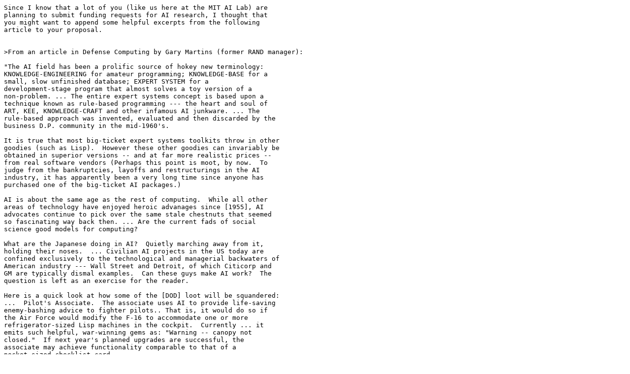

--- FILE ---
content_type: text/plain
request_url: http://philip.greenspun.com/humor/ai
body_size: 1896
content:
Since I know that a lot of you (like us here at the MIT AI Lab) are
planning to submit funding requests for AI research, I thought that
you might want to append some helpful excerpts from the following
article to your proposal.


>From an article in Defense Computing by Gary Martins (former RAND manager):

"The AI field has been a prolific source of hokey new terminology:
KNOWLEDGE-ENGINEERING for amateur programming; KNOWLEDGE-BASE for a
small, slow unfinished database; EXPERT SYSTEM for a
development-stage program that almost solves a toy version of a
non-problem. ... The entire expert systems concept is based upon a
technique known as rule-based programming --- the heart and soul of
ART, KEE, KNOWLEDGE-CRAFT and other infamous AI junkware. ... The
rule-based approach was invented, evaluated and then discarded by the
business D.P. community in the mid-1960's.

It is true that most big-ticket expert systems toolkits throw in other
goodies (such as Lisp).  However these other goodies can invariably be
obtained in superior versions -- and at far more realistic prices --
from real software vendors (Perhaps this point is moot, by now.  To
judge from the bankruptcies, layoffs and restructurings in the AI
industry, it has apparently been a very long time since anyone has
purchased one of the big-ticket AI packages.)

AI is about the same age as the rest of computing.  While all other
areas of technology have enjoyed heroic advanages since [1955], AI
advocates continue to pick over the same stale chestnuts that seemed
so fascinating way back then. ... Are the current fads of social
science good models for computing?

What are the Japanese doing in AI?  Quietly marching away from it,
holding their noses.  ... Civilian AI projects in the US today are
confined exclusively to the technological and managerial backwaters of
American industry --- Wall Street and Detroit, of which Citicorp and
GM are typically dismal examples.  Can these guys make AI work?  The
question is left as an exercise for the reader.

Here is a quick look at how some of the [DOD] loot will be squandered:
...  Pilot's Associate.  The associate uses AI to provide life-saving
enemy-bashing advice to fighter pilots.. That is, it would do so if
the Air Force would modify the F-16 to accommodate one or more
refrigerator-sized Lisp machines in the cockpit.  Currently ... it
emits such helpful, war-winning gems as: "Warning -- canopy not
closed."  If next year's planned upgrades are successful, the
associate may achieve functionality comparable to that of a
pocket-sized checklist card.

There are two key factors that contribute to the survival of AI.  The
first is the laziness and scientific illiteracy of most newspaper and
TV journalists, investment analysts and politicians ... the flamboyant
nonsense of AI is designed for PR impact.

If DOD spending on AI drops far enough, universities like Stanford,
MIT and CMU may even find the integrity to rid themselves of
scientifically embarassing, but formerly profitable, AI programs.  The
quality of CS faculties and budgets at universities across the country
will continue to be diluted by the presence of large numbers of AI
meatballs.
